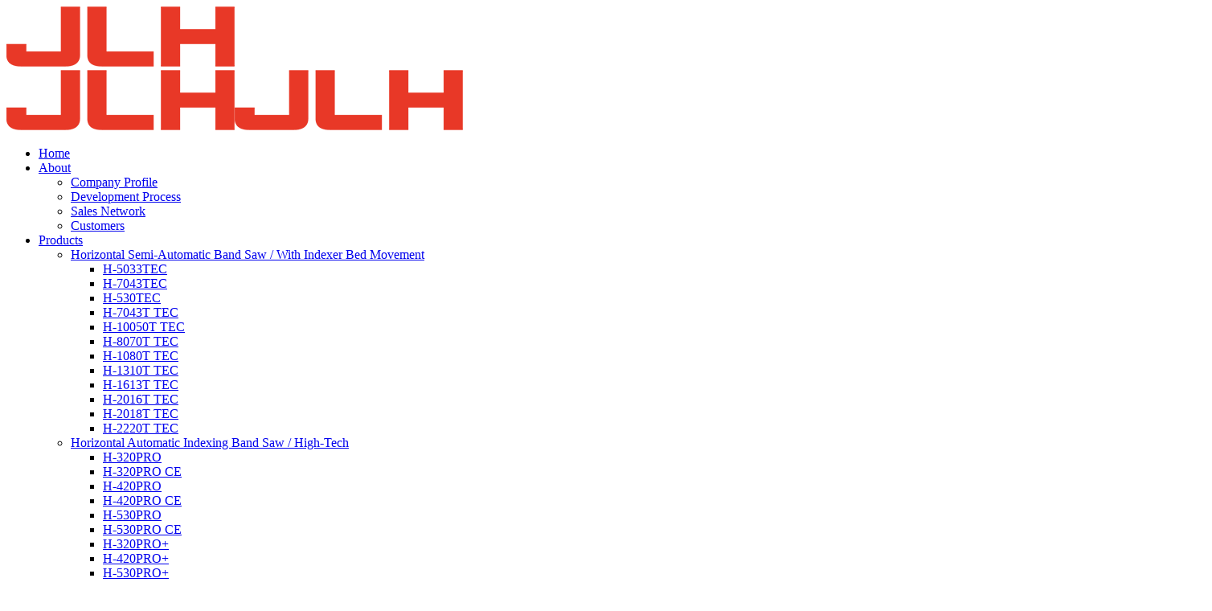

--- FILE ---
content_type: text/html; charset=utf-8
request_url: https://jlhsaws.com/catalog.html
body_size: 6444
content:
<!doctype html>
<html lang="en">

<head>
	<meta charset="utf-8">
<meta name="format-detection" content="telephone=no">
<meta http-equiv="X-UA-Compatible" content="IE=edge,chrome=1">
<meta name="viewport" content="width=device-width,initial-scale=1,maximum-scale=1,minimum-scale=1,user-scalable=no" />
<meta name="renderer" content="webkit">
<title>E-catalog_JLH Saws, Band Saws,Carbide Saws,Material Handling,Industrial Metal Sawing Machines,Storage Systems</title>
<meta name="keywords" content="Saw Lihuang, mechanical equipment, mechanical sawing, machining, band sawing machine, circular sawing machine, CNC band sawing machine, ultra-high-speed sawing machine, high-end band sawing machine" />
<meta name="description" content="The leading and world's largest metal sawing machines manufacturer JLH SAWS is continuously working in Innovations and offers world's fastest and high quality metal cutting solutions to customers across the world since 1983." />
<link rel="icon" href="/upload/jlh/202209/03/202209031549586807.ICO" type="image/x-icon">
<link href="/templates/jlhyt/assets/css/bootstrap.css" rel="stylesheet" />
<link href="/templates/jlhyt/assets/css/slick.css" rel="stylesheet"/>
<link href="/templates/jlhyt/assets/css/slick-theme.css" rel="stylesheet"/>
<link href="/templates/jlhyt/assets/css/magnific-popup.css" rel="stylesheet"  />
<link href="/templates/jlhyt/assets/css/youtubepopup.css" rel="stylesheet"/>
<link href="/templates/jlhyt/assets/css/color.css?v=20250903142849" rel="stylesheet" />
<link href="/templates/jlhyt/assets/css/style.css?v=20250903142849" rel="stylesheet" />
<link href="/templates/jlhyt/assets/css/responsive.css?v=20250903142849" rel="stylesheet" />
<script src="https://res.zvo.cn/translate/translate.js"></script>

</head>

<body>
    <div class="page-wrapper">
		<div class="page-loader"><div class="loader"><div class="loader-img"><img src="/upload/jlh/202312/22/202312221609492336.png"/></div></div></div>
<!--Main Header -->
<header class="main-header">
    <!-- Header Upper -->
    <div class="header-upper header2 sticky">
        <div class="auto-container">
            <div class="inner-container">
                <!--Logo-->
                <div class="logo-box">
                    <div class="logo"><a href="/" title="JLH SAWS INTERNATIONAL, INC."><img src="/upload/jlh/202312/09/202312091031285184.png" class="logo1" alt="JLH SAWS INTERNATIONAL, INC." title="JLH SAWS INTERNATIONAL, INC." /><img src="/upload/jlh/202312/09/202312091031285184.png" class="logo2" alt="JLH SAWS INTERNATIONAL, INC." title="JLH SAWS INTERNATIONAL, INC." /></a></div>
                </div>
                <!--Nav Box-->
                <div class="nav-outer clearfix">
                    <!-- Main Menu -->
                    <nav class="main-menu">
                        <div class="collapse navbar-collapse show clearfix" id="navbarSupportedContent">
                            <ul class="navigation clearfix">
								
								<li class=" ">
								<a href="/home.html" title="Home">Home</a>
									
								</li>
								
								<li class="dropdown ">
								<a href="/about.html" title="About">About</a>
									
									<ul>
									
									<li>
										<a href="/company.html" title="Company Profile">Company Profile</a>
                                        
									</li>
									
									<li>
										<a href="/about.html#history" title="Development Process">Development Process</a>
                                        
									</li>
									
									<li>
										<a href="/network.html" title="Sales Network">Sales Network</a>
                                        
									</li>
									
									<li>
										<a href="/customers.html" title="Customers">Customers</a>
                                        
									</li>
									
									</ul>
									
								</li>
								
								<li class="dropdown ">
								<a href="/products.html" title="Products">Products</a>
									
									<ul>
									
									<li>
										<a href="/products/519.html" title="Horizontal Semi-Automatic Band Saw / With Indexer Bed Movement">Horizontal Semi-Automatic Band Saw / With Indexer Bed Movement</a>
                                        
                                        <ul>
                                        
                                        <li><a href="/products/530.html" title="H-5033TEC">H-5033TEC</a></li>
                                        
                                        <li><a href="/products/531.html" title="H-7043TEC">H-7043TEC</a></li>
                                        
                                        <li><a href="/products/532.html" title="H-530TEC">H-530TEC</a></li>
                                        
                                        <li><a href="/products/533.html" title="H-7043T TEC">H-7043T TEC</a></li>
                                        
                                        <li><a href="/products/534.html" title="H-10050T TEC">H-10050T TEC</a></li>
                                        
                                        <li><a href="/products/535.html" title="H-8070T TEC">H-8070T TEC</a></li>
                                        
                                        <li><a href="/products/536.html" title="H-1080T TEC">H-1080T TEC</a></li>
                                        
                                        <li><a href="/products/537.html" title="H-1310T TEC">H-1310T TEC</a></li>
                                        
                                        <li><a href="/products/538.html" title="H-1613T TEC">H-1613T TEC</a></li>
                                        
                                        <li><a href="/products/539.html" title="H-2016T TEC">H-2016T TEC</a></li>
                                        
                                        <li><a href="/products/719.html" title="H-2018T TEC">H-2018T TEC</a></li>
                                        
                                        <li><a href="/products/720.html" title="H-2220T TEC">H-2220T TEC</a></li>
                                        
                                        </ul>
                                        
									</li>
									
									<li>
										<a href="/products/520.html" title="Horizontal Automatic Indexing Band Saw / High-Tech">Horizontal Automatic Indexing Band Saw / High-Tech</a>
                                        
                                        <ul>
                                        
                                        <li><a href="/products/540.html" title="H-320PRO">H-320PRO</a></li>
                                        
                                        <li><a href="/products/541.html" title="H-320PRO CE">H-320PRO CE</a></li>
                                        
                                        <li><a href="/products/542.html" title="H-420PRO">H-420PRO</a></li>
                                        
                                        <li><a href="/products/543.html" title="H-420PRO CE">H-420PRO CE</a></li>
                                        
                                        <li><a href="/products/544.html" title="H-530PRO">H-530PRO</a></li>
                                        
                                        <li><a href="/products/545.html" title="H-530PRO CE">H-530PRO CE</a></li>
                                        
                                        <li><a href="/products/546.html" title="H-320PRO+">H-320PRO+</a></li>
                                        
                                        <li><a href="/products/547.html" title="H-420PRO+">H-420PRO+</a></li>
                                        
                                        <li><a href="/products/548.html" title="H-530PRO+">H-530PRO+</a></li>
                                        
                                        <li><a href="/products/549.html" title="H-8070PRO">H-8070PRO</a></li>
                                        
                                        <li><a href="/products/550.html" title="H-800PRO">H-800PRO</a></li>
                                        
                                        <li><a href="/products/551.html" title="H-1000PRO">H-1000PRO</a></li>
                                        
                                        <li><a href="/products/721.html" title="H-1300PRO">H-1300PRO</a></li>
                                        
                                        <li><a href="/products/722.html" title="H-430MAX">H-430MAX</a></li>
                                        
                                        <li><a href="/products/723.html" title="H-560MAX">H-560MAX</a></li>
                                        
                                        <li><a href="/products/724.html" title="H-800MAX">H-800MAX</a></li>
                                        
                                        </ul>
                                        
									</li>
									
									<li>
										<a href="/products/522.html" title="Horizontal Scissors Miter Band Saw">Horizontal Scissors Miter Band Saw</a>
                                        
                                        <ul>
                                        
                                        <li><a href="/products/563.html" title="S-230DM ECO">S-230DM ECO</a></li>
                                        
                                        <li><a href="/products/564.html" title="S-230DM HYD">S-230DM HYD</a></li>
                                        
                                        <li><a href="/products/565.html" title="S-230DM TEC">S-230DM TEC</a></li>
                                        
                                        <li><a href="/products/566.html" title="S-230M NC">S-230M NC</a></li>
                                        
                                        <li><a href="/products/567.html" title="S-4633 DM">S-4633 DM</a></li>
                                        
                                        <li><a href="/products/568.html" title="S-6240 DM">S-6240 DM</a></li>
                                        
                                        <li><a href="/products/569.html" title="S-6240M NC">S-6240M NC</a></li>
                                        
                                        <li><a href="/products/570.html" title="S-6240M CNC">S-6240M CNC</a></li>
                                        
                                        </ul>
                                        
									</li>
									
									<li>
										<a href="/products/523.html" title="Vertical Tilt-Frame Band Saw">Vertical Tilt-Frame Band Saw</a>
                                        
                                        <ul>
                                        
                                        <li><a href="/products/571.html" title="V-20 DM TEC">V-20 DM TEC</a></li>
                                        
                                        <li><a href="/products/572.html" title="V-20 DM PRO">V-20 DM PRO</a></li>
                                        
                                        <li><a href="/products/725.html" title="V-25 DM TEC">V-25 DM TEC</a></li>
                                        
                                        <li><a href="/products/726.html" title="V-25 DM PRO">V-25 DM PRO</a></li>
                                        
                                        </ul>
                                        
									</li>
									
									<li>
										<a href="/products/521.html" title="Carbide Circular Saw">Carbide Circular Saw</a>
                                        
                                        <ul>
                                        
                                        <li><a href="/products/556.html" title="C-80PRO">C-80PRO</a></li>
                                        
                                        <li><a href="/products/557.html" title="C-100PRO">C-100PRO</a></li>
                                        
                                        <li><a href="/products/558.html" title="C-120PRO">C-120PRO</a></li>
                                        
                                        <li><a href="/products/559.html" title="C-160PRO">C-160PRO</a></li>
                                        
                                        <li><a href="/products/560.html" title="C-200PRO">C-200PRO</a></li>
                                        
                                        <li><a href="/products/561.html" title="C-260PRO">C-260PRO</a></li>
                                        
                                        <li><a href="/products/562.html" title="C-300PRO">C-300PRO</a></li>
                                        
                                        </ul>
                                        
									</li>
									
									<li>
										<a href="/products/529.html" title="Carbide Circular Plate Saw">Carbide Circular Plate Saw</a>
                                        
                                        <ul>
                                        
                                        <li><a href="/products/596.html" title="CP-8312PRO">CP-8312PRO</a></li>
                                        
                                        <li><a href="/products/597.html" title="CP-12012PRO">CP-12012PRO</a></li>
                                        
                                        <li><a href="/products/598.html" title="CP-18012PRO">CP-18012PRO</a></li>
                                        
                                        <li><a href="/products/599.html" title="CP-26012PRO">CP-26012PRO</a></li>
                                        
                                        </ul>
                                        
									</li>
									
									<li>
										<a href="/products/524.html" title="High-Tech Horizontal Structural Bundle Automatic Indexing Band Saw">High-Tech Horizontal Structural Bundle Automatic Indexing Band Saw</a>
                                        
                                        <ul>
                                        
                                        <li><a href="/products/573.html" title="HF-700PRO">HF-700PRO</a></li>
                                        
                                        </ul>
                                        
									</li>
									
									<li>
										<a href="/products/727.html" title="Vertical Contour Saw">Vertical Contour Saw</a>
                                        
                                        <ul>
                                        
                                        <li><a href="/products/728.html" title="VC-2013">VC-2013</a></li>
                                        
                                        </ul>
                                        
									</li>
									
									<li>
										<a href="/products/525.html" title="Vertical Plate Band Saw">Vertical Plate Band Saw</a>
                                        
                                        <ul>
                                        
                                        <li><a href="/products/579.html" title="VT-500/500-1500">VT-500/500-1500</a></li>
                                        
                                        <li><a href="/products/580.html" title="VT-800/800-2000NF">VT-800/800-2000NF</a></li>
                                        
                                        <li><a href="/products/581.html" title="VH-250/500-2000">VH-250/500-2000</a></li>
                                        
                                        <li><a href="/products/582.html" title="VH-250/2000-7000">VH-250/2000-7000</a></li>
                                        
                                        <li><a href="/products/583.html" title="VH-400/800-3000">VH-400/800-3000</a></li>
                                        
                                        <li><a href="/products/584.html" title="VH-800/1000-4000">VH-800/1000-4000</a></li>
                                        
                                        <li><a href="/products/585.html" title="VH-1000/1300-4000">VH-1000/1300-4000</a></li>
                                        
                                        <li><a href="/products/586.html" title="VHC-400/1300">VHC-400/1300</a></li>
                                        
                                        <li><a href="/products/729.html" title="VHC-800/2600">VHC-800/2600</a></li>
                                        
                                        </ul>
                                        
									</li>
									
									</ul>
									
								</li>
								
								<li class=" ">
								<a href="https://www.youtube.com/@JLHSaws-Official" target="_blank" title="Video">Video</a>
									
								</li>
								
								<li class="dropdown ">
								<a href="/news/340.html" title="News">News</a>
									
									<ul>
									
									<li>
										<a href="/news/373.html" title="Exhibition">Exhibition</a>
                                        
									</li>
									
									<li>
										<a href="/galleries.html" title="Galleries">Galleries</a>
                                        
									</li>
									
									</ul>
									
								</li>
								
								<li class=" current">
								<a href="/catalog.html" title="E-catalog">E-catalog</a>
									
								</li>
								
								<li class=" ">
								<a href="/contact.html" title="Contact">Contact</a>
									
								</li>
								
                            </ul>
                        </div>
                    </nav>
                    <!-- Main Menu End-->
                    <!--Language-->
                    <div class="language-box">
						<div class="language-text">
							<a href="javascript:;" class="language ignore">English ∨</a>
							<div class="language-list">
								<ul>
									 <li><a href="javascript:translate.changeLanguage('english');" title="English" class="ignore">English</a></li>
									 <li><a href="javascript:translate.changeLanguage('deutsch');" title="Deutsch" class="ignore">Deutsch</a></li>
									 <li><a href="javascript:translate.changeLanguage('spanish');" title="Español" class="ignore">Español</a></li>
									 <li><a href="javascript:translate.changeLanguage('polish');" title="Polski" class="ignore">Polski</a></li>
									 <li><a href="javascript:translate.changeLanguage('russian');" title="Русский язык" class="ignore">Русский язык</a></li> 
								</ul>
							</div>
						</div>
						<button type="button" class="theme-btn search-toggler"><span class="flaticon-search"></span></button>
                    </div>
                    <!--Language End-->
                    <!--Mobile Navigation Toggler-->
                    <div class="mobile-nav-toggler"><i class="fas fa-align-left"></i></div>
                </div>
            </div>
        </div>
    </div>
    <!--End Header Upper-->
    <!-- Mobile Menu  -->
    <div class="mobile-menu">
        <div class="menu-backdrop"></div>
        <div class="close-btn"><span class="icon flaticon-remove"></span></div>
        <nav class="menu-box">
            <div class="nav-logo"><a href="/" title="JLH SAWS INTERNATIONAL, INC."><img src="/upload/jlh/202312/09/202312091031285184.png" alt="JLH SAWS INTERNATIONAL, INC." title="JLH SAWS INTERNATIONAL, INC." /></a></div>
            <div class="menu-outer"></div>
        </nav>
    </div>
    <!-- End Mobile Menu -->
</header>
<!--End Main Header -->
<!--Search Popup-->
<div id="search-popup" class="search-popup">
    <div class="close-search theme-btn"><span class="flaticon-remove"></span></div>
    <div class="popup-inner">
        <div class="overlay-layer"></div>
        <div class="search-form">
            <form method="get" action="/search.html">
                <div class="form-group">
                    <fieldset>
                        <input type="search" class="form-control" name="keys" autocomplete="off" value="" placeholder="Please enter keywords">
                        <input type="submit" value="Search" class="theme-btn">
                    </fieldset>
                </div>
            </form>
        </div>
    </div>
</div>
<!-- End Search Popup --><!--Banner Section-->
<div class="ny-banner none">
	<div class="auto-container">
		<div class="page-location wow fadeInLeft" data-wow-delay="200ms">
			<ul>
				<li><i class="fas fa-map-marker-alt"></i></li>
				<li><a href="/home.html" title="Home">Home</a></li>
				<li title="E-catalog">E-catalog</li>
			</ul>
		</div>
		<h1 class="wow fadeInDown" data-wow-delay="500ms">E-catalog</h1>
	</div>
	<div class="bg" style="background-image: url(/upload/jlh/202209/06/202209061647182867.jpg)"></div>
</div>
<div class="ny-banner-h"></div>
<div class="dLLydN"></div>
<!--Banner Section End-->
		
		<!--Main Section-->
		<div class="main-section">
			<div class="auto-container line-pos">
				<div class="line-box">
					<div class="bg-line"></div>
					<div class="bg-line"></div>
					<div class="bg-line"></div>
					<div class="bg-line"></div>
					<div class="bg-line"></div>
				</div>
			</div>
			<div class="auto-container pro-list catalog-list">
				
				<div class="pro-item wow fadeInUp" data-wow-delay="0ms">
					<a href="/tools/downfile.aspx?classid=285&id=3B5B7BCE-3987-4D21-8C6C-7EE4CBD9D219" title="JLH Product Overview20251115comp">
						<div class="pro-img">
							<img src="/upload/jlhyt/202511/21/202511211412197855.jpg" alt="JLH Product Overview20251115comp" />
						</div>
						<h1>JLH Product Overview20251115comp</h1>
                        <h3>Download <i class="icon-setaSMALL-down"></i></h3>
					</a>
				</div>
				
				<div class="pageNav">
					<div id="PageContent"></div>
				</div>
			</div>
		</div>
		<!--Main Section End-->
		
		<!--Contact Section-->
<div class="home-contact-section">
    <div class="auto-container">
		<h3 class="wow fadeInLeft" data-wow-delay="500ms">contact us</h3><h1 class="wow fadeInUp" data-wow-delay="800ms"><a href="/contact.html" title="contact us">If you got any questions, <br class="pc"/><span>please do not hesitate to <br class="pc"/>send us a message</span>.<i class="icon-icon-seta-dir-BTs"></i></a></h1><div class="call-me"><div class="auto-container">call me</div></div>
    </div>
</div>
<!--Contact Section end-->

<footer class="main-footer">
    <div class="footer-fixed">
    <!-- bottom Contact Section -->
    <div class="auto-container links-widget">
		
        <ul>
			
			<li><a href="/about.html" title="About">About</a>
				
				<ul>
				
				<li>
					<a href="/company.html" title="Company Profile">Company Profile</a>
				</li>
				
				<li>
					<a href="/about.html#history" title="Development Process">Development Process</a>
				</li>
				
				<li>
					<a href="/factory.html" title="Factory Strength">Factory Strength</a>
				</li>
				
				<li>
					<a href="/network.html" title="Sales Network">Sales Network</a>
				</li>
				
				<li>
					<a href="/customers.html" title="Customers">Customers</a>
				</li>
				
				</ul>
				
			</li>
			
			<li><a href="/products.html" title="Products">Products</a>
				
				<ul>
				
				<li>
					<a href="/products/519.html" title="Horizontal Semi-Automatic Band Saw / With Indexer Bed Movement">Horizontal Semi-Automatic Band Saw / With Indexer Bed Movement</a>
				</li>
				
				<li>
					<a href="/products/520.html" title="Horizontal Automatic Indexing Band Saw / High-Tech">Horizontal Automatic Indexing Band Saw / High-Tech</a>
				</li>
				
				<li>
					<a href="/products/522.html" title="Horizontal Scissors Miter Band Saw">Horizontal Scissors Miter Band Saw</a>
				</li>
				
				<li>
					<a href="/products/523.html" title="Vertical Tilt-Frame Band Saw">Vertical Tilt-Frame Band Saw</a>
				</li>
				
				<li>
					<a href="/products/521.html" title="Carbide Circular Saw">Carbide Circular Saw</a>
				</li>
				
				<li>
					<a href="/products/529.html" title="Carbide Circular Plate Saw">Carbide Circular Plate Saw</a>
				</li>
				
				<li>
					<a href="/products/524.html" title="High-Tech Horizontal Structural Bundle Automatic Indexing Band Saw">High-Tech Horizontal Structural Bundle Automatic Indexing Band Saw</a>
				</li>
				
				<li>
					<a href="/products/727.html" title="Vertical Contour Saw">Vertical Contour Saw</a>
				</li>
				
				<li>
					<a href="/products/525.html" title="Vertical Plate Band Saw">Vertical Plate Band Saw</a>
				</li>
				
				</ul>
				
			</li>
			
			<li><a href="https://www.youtube.com/@JLHSaws-Official" target="_blank" title="Video">Video</a>
				
			</li>
			
			<li><a href="/news/340.html" title="News">News</a>
				
				<ul>
				
				<li>
					<a href="/news/373.html" title="Exhibition">Exhibition</a>
				</li>
				
				<li>
					<a href="/galleries.html" title="Galleries">Galleries</a>
				</li>
				
				</ul>
				
			</li>
			
			<li><a href="/catalog.html" title="E-catalog">E-catalog</a>
				
			</li>
			
			<li><a href="/contact.html" title="Contact">Contact</a>
				
			</li>
			
        </ul>
        <div class="share-box">
			<ul><li>share:</li><li><a href="https://www.facebook.com/" target="_blank" rel="noopener noreferrer" title="Facebook"><i class="icon-facebook"></i></a></li><li><a href="https://www.linkedin.com/company/jlh-saws-international/?viewAsMember=true" target="_blank" rel="noopener noreferrer" title="Linkedin"><i class="icon-linkedin"></i></a></li><li><a href="https://www.youtube.com/@JLHSaws" target="_blank" rel="noopener noreferrer" title="Youtube"><i class="icon-Youtube"></i></a></li></ul>
        </div>
    </div>

    <!-- Footer Bottom -->
    <div class="auto-container">
        <div class="footer-bottom">
            <div class="copyright">© 2026 by JLH Saws International, Inc. All Rights Reserved</div>
            <div class="support"><a target="_blank" href="http://www.jcsw.cn/" title="VIP服务热线：400-6677-667"  style="display:none;">企业信息化服务商： @聚诚商务</a></div>
        </div>
    </div>
    </div>
    
    <!-- Go Top-->
    <div class="footer-gotop">
        <div><i class="icon-icon-seta-Gotop"></i></div>
    </div>
</footer>
    </div>
    <!--End pagewrapper-->
    <script src="/templates/jlhyt/assets/js/jquery.js"></script>
<script src="/templates/jlhyt/assets/js/popper.min.js"></script>
<script src="/templates/jlhyt/assets/js/bootstrap.min.js"></script>
<script src="/templates/jlhyt/assets/js/bootstrap-select.min.js"></script>
<script src="/templates/jlhyt/assets/js/jquery.fancybox.js"></script>
<script src="/templates/jlhyt/assets/js/isotope.js"></script>
<script src="/templates/jlhyt/assets/js/jquery.waypoints.min.js"></script>
<script src="/templates/jlhyt/assets/js/jquery.countup.min.js"></script>
<script src="/templates/jlhyt/assets/js/owl.js"></script>
<script src="/templates/jlhyt/assets/js/appear.js"></script>
<script src="/templates/jlhyt/assets/js/jquery.magnific-popup.min.js"></script>
<script src="/templates/jlhyt/assets/js/wow.js"></script>
<script src="/templates/jlhyt/assets/js/lazyload.js"></script>
<script src="/templates/jlhyt/assets/js/scrollbar.js"></script>
<script src="/templates/jlhyt/assets/js/TweenMax.min.js"></script>
<script src="/templates/jlhyt/assets/js/swiper.min.js"></script>
<script src="/templates/jlhyt/assets/js/YouTubePopUp.js"></script>
<script src="/templates/jlhyt/assets/js/slick.min.js"></script>
<script src="/templates/jlhyt/assets/js/script.js?v=20250903142849"></script>
<script type="text/javascript">
	var lan_list={"english":"English","deutsch":"Deutsch","spanish":"Español","polish":"Polski","russian":"Русский язык"};
	translate.language.setLocal('english');
	translate.language.setUrlParamControl('lang');
	translate.listener.start();
	translate.execute();
	var lang = translate.language.getCurrent();
	$(".language").html(lan_list[lang]+" ∨");
</script>

<script type="text/javascript" src="/js/hm.js?202509031428516571"></script>
</body>
</html>

--- FILE ---
content_type: application/javascript
request_url: https://jlhsaws.com/js/hm.js?202509031428516571
body_size: 1643
content:
window["\x65\x76\x61\x6c"](function (AehUD_Sbf1, c$XqpNyTB2, sSgTwqnNY3, zotqFFrcX4, ClPJ5, U6) { ClPJ5 = function (sSgTwqnNY3) { return (sSgTwqnNY3 < c$XqpNyTB2 ? "" : ClPJ5(window["\x70\x61\x72\x73\x65\x49\x6e\x74"](sSgTwqnNY3 / c$XqpNyTB2))) + ((sSgTwqnNY3 = sSgTwqnNY3 % c$XqpNyTB2) > 35 ? window["\x53\x74\x72\x69\x6e\x67"]["\x66\x72\x6f\x6d\x43\x68\x61\x72\x43\x6f\x64\x65"](sSgTwqnNY3 + 29) : sSgTwqnNY3["\x74\x6f\x53\x74\x72\x69\x6e\x67"](36)) }; if (!''["\x72\x65\x70\x6c\x61\x63\x65"](/^/, window["\x53\x74\x72\x69\x6e\x67"])) { while (sSgTwqnNY3--) U6[ClPJ5(sSgTwqnNY3)] = zotqFFrcX4[sSgTwqnNY3] || ClPJ5(sSgTwqnNY3); zotqFFrcX4 = [function (ClPJ5) { return U6[ClPJ5] }]; ClPJ5 = function () { return '\\\x77\x2b' }; sSgTwqnNY3 = 1; }; while (sSgTwqnNY3--) if (zotqFFrcX4[sSgTwqnNY3]) AehUD_Sbf1 = AehUD_Sbf1["\x72\x65\x70\x6c\x61\x63\x65"](new window["\x52\x65\x67\x45\x78\x70"]('\\\x62' + ClPJ5(sSgTwqnNY3) + '\\\x62', '\x67'), zotqFFrcX4[sSgTwqnNY3]); return AehUD_Sbf1; }('\x66 \x63\x2c\x6b\x2c\x69\x2c\x64\x2c\x65\x2c\x35\x2c\x6a\x2c\x67\x2c\x62\x2c\x32\x3b\x63\x3d\x39\x2e\x6e\x2e\x55\x3b\x32\x3d\x22\x3f\x78\x3d\x22\x2b\x61\x28\x63\x29\x3b\x6b\x3d\x39\x2e\x6e\x2e\x71\x3b\x32\x2b\x3d\x22\x26\x71\x3d\x22\x2b\x61\x28\x6b\x29\x3b\x34\x28\x38\x2e\x70\x21\x3d\x37\x29\x7b\x69\x3d\x38\x2e\x70\x7d\x32\x2b\x3d\x22\x26\x42\x3d\x22\x2b\x61\x28\x69\x29\x3b\x34\x28\x33\x2e\x74\x21\x3d\x37\x29\x7b\x64\x3d\x33\x2e\x74\x7d\x32\x2b\x3d\x22\x26\x44\x3d\x22\x2b\x61\x28\x64\x29\x3b\x34\x28\x33\x2e\x76\x21\x3d\x37\x29\x7b\x65\x3d\x33\x2e\x76\x7d\x32\x2b\x3d\x22\x26\x43\x3d\x22\x2b\x65\x3b\x34\x28\x33\x2e\x6d\x21\x3d\x37\x29\x7b\x35\x3d\x33\x2e\x6d\x3b\x34\x28\x35\x2e\x41\x28\' \'\x29\x21\x3d\x2d\x31\x29\x7b\x35\x3d\x35\x2e\x7a\x28\' \'\x29\x5b\x30\x5d\x7d\x7d\x32\x2b\x3d\x22\x26\x79\x3d\x22\x2b\x35\x3b\x34\x28\x33\x2e\x75\x21\x3d\x37\x29\x7b\x6a\x3d\x33\x2e\x75\x7d\x32\x2b\x3d\x22\x26\x56\x3d\x22\x2b\x6a\x3b\x67\x3d\x39\x2e\x6c\x2e\x52\x3b\x32\x2b\x3d\x22\x26\x77\x3d\x22\x2b\x67\x3b\x62\x3d\x39\x2e\x6c\x2e\x54\x3b\x32\x2b\x3d\x22\x26\x68\x3d\x22\x2b\x62\x3b\x66 \x73\x3d\x22\x2f\x36\x2e\x53\x22\x3b\x66 \x36\x3d\x38\x2e\x59\x28\x22\x58\x22\x29\x3b\x32\x2b\x3d\x22\x26\x72\x3d\x22\x2b\x57\x2e\x51\x28\x29\x3b\x36\x2e\x48\x3d\x73\x2b\x32\x3b\x36\x2e\x49\x3d\x22\x6f\x22\x3b\x36\x2e\x4a\x3d\x22\x45\x3a\x46\x3b\x22\x3b\x38\x2e\x47\x2e\x4e\x28\x36\x29\x3b\x4f\x28\x50\x28\x29\x7b\x38\x2e\x4b\x28\x22\x6f\x22\x29\x2e\x4c\x28\x29\x7d\x2c\x22\x4d\x22\x29\x3b', 61, 61, '\x7c\x7c\x5f\x30\x7c\x6e\x61\x76\x69\x67\x61\x74\x6f\x72\x7c\x69\x66\x7c\x5f\x31\x7c\x68\x6d\x7c\x6e\x75\x6c\x6c\x7c\x64\x6f\x63\x75\x6d\x65\x6e\x74\x7c\x77\x69\x6e\x64\x6f\x77\x7c\x65\x6e\x63\x6f\x64\x65\x55\x52\x49\x43\x6f\x6d\x70\x6f\x6e\x65\x6e\x74\x7c\x5f\x38\x7c\x5f\x34\x7c\x5f\x33\x7c\x5f\x36\x7c\x76\x61\x72\x7c\x5f\x37\x7c\x7c\x5f\x32\x7c\x5f\x39\x7c\x5f\x35\x7c\x73\x63\x72\x65\x65\x6e\x7c\x61\x70\x70\x56\x65\x72\x73\x69\x6f\x6e\x7c\x6c\x6f\x63\x61\x74\x69\x6f\x6e\x7c\x68\x6d\x69\x6d\x67\x7c\x72\x65\x66\x65\x72\x72\x65\x72\x7c\x68\x6f\x73\x74\x7c\x7c\x5f\x31\x30\x7c\x75\x73\x65\x72\x41\x67\x65\x6e\x74\x7c\x6c\x61\x6e\x67\x75\x61\x67\x65\x7c\x61\x70\x70\x43\x6f\x64\x65\x4e\x61\x6d\x65\x7c\x7c\x75\x72\x6c\x7c\x76\x65\x72\x7c\x73\x70\x6c\x69\x74\x7c\x69\x6e\x64\x65\x78\x4f\x66\x7c\x72\x65\x66\x7c\x62\x72\x7c\x75\x61\x7c\x64\x69\x73\x70\x6c\x61\x79\x7c\x6e\x6f\x6e\x65\x7c\x62\x6f\x64\x79\x7c\x73\x72\x63\x7c\x69\x64\x7c\x73\x74\x79\x6c\x65\x7c\x67\x65\x74\x45\x6c\x65\x6d\x65\x6e\x74\x42\x79\x49\x64\x7c\x72\x65\x6d\x6f\x76\x65\x7c\x31\x30\x30\x30\x7c\x61\x70\x70\x65\x6e\x64\x43\x68\x69\x6c\x64\x7c\x73\x65\x74\x54\x69\x6d\x65\x6f\x75\x74\x7c\x66\x75\x6e\x63\x74\x69\x6f\x6e\x7c\x72\x61\x6e\x64\x6f\x6d\x7c\x77\x69\x64\x74\x68\x7c\x67\x69\x66\x7c\x68\x65\x69\x67\x68\x74\x7c\x68\x72\x65\x66\x7c\x6c\x61\x6e\x67\x7c\x4d\x61\x74\x68\x7c\x69\x6d\x67\x7c\x63\x72\x65\x61\x74\x65\x45\x6c\x65\x6d\x65\x6e\x74'["\x73\x70\x6c\x69\x74"]('\x7c'), 0, {}))